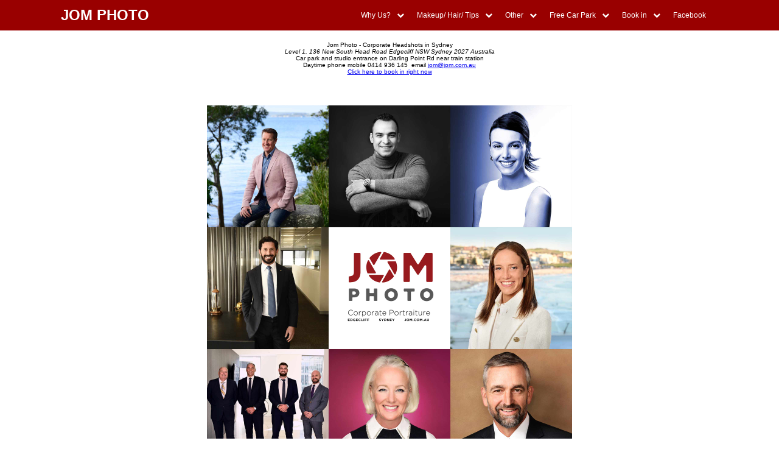

--- FILE ---
content_type: text/html
request_url: https://jom.com.au/
body_size: 5375
content:


<!DOCTYPE html>
<html lang="en">

<head>


  <!--
LIST NAME	  URL 	REPLACES URL 	TITLE    	DESCRIPTION      	keywords


HOME		index.html		Finest Corporate Headshots, Linkedin, Business Photos in Sydney by Jom
Jom is a Sydney photographer. He shoots amazing corporate headshots and Linkedin photos. He is an artist.
Photographer, Executive Portrait Photographer, Linkedin photos Sydney, business photos, corporate portraits, headshots, Edgecliff photographer, city to surf photo studio, Jom photo, Eastern Suburbs Photographer, website photos
-->


    <title>

        The best Sydney photographer for Corporate Headshots and Business Photos

    </title>

    <meta name="description" content="

    Why you should choose Jom Photo for your Linkedin Photos.

    ">

    <meta name="keywords" content="

    photographer, sydney photographer,
    Linkedin photos, business photos,
    corporate portraits, headshots,
    Jom photo, Eastern Suburbs Photographer,
    website photos

  ">




  <!-- FAAAARKN KUHH-->

  <link rel="stylesheet" type="text/css" href="jom07.css">

  <link href="https://stackpath.bootstrapcdn.com/font-awesome/4.7.0/css/font-awesome.min.css" rel="stylesheet">


  <link rel="image_src" href="https://jom.com.au/Jom-CORPORATE-COMPILE-web-669.jpg" >


   <meta charset="UTF-8">

  <meta name="viewport" content="width=device-width, initial-scale=1">






<script>
  // When the user clicks on the button, scroll to the top of the document
  function topFunction() {
      document.body.scrollTop = 0; // For Safari
      document.documentElement.scrollTop = 0; // For Chrome, Firefox, IE and Opera
  }  </script>


    <!-- GOOGLE Analytics
          Global Site Tag (gtag.js) -

          PUT ON EVERY PAGE -->

            <script async src="https://www.googletagmanager.com/gtag/js?id=UA-45586297-1"></script>
            <script>
              window.dataLayer = window.dataLayer || [];
              function gtag(){dataLayer.push(arguments);}
              gtag('js', new Date());

              gtag('config', 'UA-45586297-1');
            </script>
    <!-- End Google Analytics -->



</head>





<body>

<!-- RED NAV BAR for top links -->
  <header>
        <div class="logo"><a href="index.html">JOM PHOTO </a></div> <nav> <ul> <li class="sub-menu"><a href="#"> Why Us?&nbsp;</a> <ul> <li><a href="corporate-portraits-business-headshots.html">Why are we the best?</a></li> <li><a href="what-happens-corporate-headshot.html">How does it work?</a></li> <li><a href="prices.html">$$$ How much is it?</a></li> <li><a href="retouching.html">Photoshop Retouching</a></li> <li><a href="jom-sample-photos.html">Headshot Samples</a></li> <li><a href="corporate-location-shots.html">Execs at Your Office</a></li> <li><a href="corporate-headshots-big-corporates.html">Staff at Your Office</a></li> <li><a href="cba.html">Commonwealth Bank</a></li> <li><a href="surgeon-doctor-photos.html">Surgeons & Doctors</a></li> </ul> </li> <li class="sub-menu"><a href="#"> Makeup/ Hair/ Tips&nbsp;</a> <ul> <li><a href="make-up.html">Our in-house Makeup</a></li> <li><a href="self-make-up-warnings.html">Self Makeup Warning</a></li> <li><a href="hair-options.html">Hair Options</a></li> <li><a href="how-to-pose.html">How to pose</a></li> <li><a href="what-to-wear.html">What to wear</a></li> <li><a href="our-free-clothes.html">Our Free Wardrobe</a></li> </ul> </li> <li class="sub-menu"><a href="#"> Other&nbsp;</a> <ul> <li><a href="jom-other-photos.html">Other Photography</a></li> <li><a href="actors-headshots.html">Actors Headshots</a></li><li><a href="kids-acting-headshots.html">Kids acting headshots</a></li> <li><a href="first-model-portfolio.html">First model portfolio</a></li> <li><a href="events.html">Parties and Events</a></li> <li><a href="about-me.html">About Me</a></li> </ul> </li> <li class="sub-menu"><a href="#"> Free Car Park&nbsp;</a> <ul> <li><a href="car-parking.html">Your Parking space</a></li> <li><a href="directions-via-car.html">Directions via Car</a></li> <li><a href="directions-via-taxi.html">Taxi Instructions</a></li> <li><a href="directions-via-train.html">Train/ bus info</a></li> <li><a href="tel:0414936145">Click to Call</a></li> </ul> </li>          <li class="sub-menu"><a href="#"> Book in&nbsp;</a> <ul>   <li><a href="how-to-book-in.html">How do you book?</a></li>        <li><a href="https://app.acuityscheduling.com/schedule.php?owner=12472740" target="_blank">BOOK IN ONLINE</a></li>
            <li><a href="gift-voucher.html">Gift Vouchers</a></li>     <li><a href="tel:0414936145">Click to Call</a></li>       </ul> </li>            <li > <a href="https://www.facebook.com/JOM-PHOTO-80611941283/" target="_blank">Facebook</a> </li> </ul></nav>
            <div class="menu-toggle"> <i class="fa fa-bars" aria-hidden="true"></i> </div>
  </header>



<!-- RED NAV BAR Javashit -->
      <script src="https://code.jquery.com/jquery-3.3.1.min.js"></script>
      <script type="text/javascript">
        $(document).ready(
          function() {
            $('.menu-toggle').click(function() {
              $('nav').toggleClass('active')
            })

            $('ul li').click(function() {
              $(this).siblings().removeClass('active');
              $(this).toggleClass('active');
            })
          }
        )

      </script>
<div class="clear"> &nbsp;</div> <div class="spacer50">  &nbsp;  </div>



<!-- NEW Top and Bottom Jom ID- NO LAND LINE   -->
<div CLASS="small-type">
      Jom Photo - Corporate Headshots in Sydney
      <address> Level 1, 136 New South Head Road Edgecliff NSW Sydney 2027 Australia</address>
      Car park and studio entrance on Darling Point Rd near train station<br>
      Daytime phone mobile 0414 936 145 &nbsp;email
      <a href="mailto:jom@jom.com.au?subject=PLEASE put your name and mobile number here if you are making a booking!!">
      jom@jom.com.au</a><br>
      <a target='new' href="https://app.acuityscheduling.com/schedule.php?owner=12472740" target="_blank">      Click here to book in right now</a>
    </div>



  <!-- Bluebox LINKS

<div class="bluebox">
      <a class="white-type" href="C-01-corporate-portraits-business-headshots.html">
       Quick Link to BUSINESS PHOTOS</a>
</div>
 <div class="spacer50">  &nbsp;  </div>
<div class="redbox">
        <a class="white-type" href="1C_1_actors_.html">
       	Quick Link to ACTORS HEADSHOTS</a>
</div>
<div class="clear"> &nbsp;
</div>
-->



 <div class="spacer50">  &nbsp;  </div>

 <div>
       <img src="img/jom-img-index-1-beautiful2400.jpg" alt="Jom Photo Sydney Logo"
       width="600px">
 </div>



  <div class="spacer50">  &nbsp;  </div>





 <div>
 <h1>
   The best Linkedin headshots, <br>Business photos and <br>Corporate portraits in Sydney.
 </h1>
 </div>


  <!--  COMMENT
<div>
      <img src="img/JOM-photo-logo-sydney.gif" alt="Jom Photo Sydney Logo"
      width="600px">
</div>
-->


 <div class="spacer50">  &nbsp;  </div>


 <div>
 <img src="img/jom-img-index-2-corporate2400.jpg"
     width="600px"
     alt="Samples of corporate headshots by Jom">
 </div>




<div class="spacer50">  &nbsp;  </div>






<!--
Jom Photo Headshot advice in Sydney Video -->
<div class= "video-div">
    <div>
 <iframe width="560" height="315" src="https://www.youtube.com/embed/vcPOdtPwHSc?si=FxngvARaI8oFd7WG" title="YouTube video player" frameborder="0" allow="accelerometer; autoplay; clipboard-write; encrypted-media; gyroscope; picture-in-picture; web-share" referrerpolicy="strict-origin-when-cross-origin" allowfullscreen></iframe>
    </div>
  </div>


<div class="spacer50">  &nbsp;  </div>


<div>
<h2>
In 45 minutes I create a friendly<br>
photo of you and Photoshop it<br>
right in front of you. No waiting.<br>


</h2>
</div>

<div class="spacer50">  &nbsp;  </div>



<div>                                 <!-- 6 heads IMAGE -->

<img src="img/jom-img-index-3-artistic2400.jpg"
    width="582px"
    alt="6 figures 3/4">
</div>







 <!--  LINK TO DIARY - BOOK ONLINE right now -  Click here to go to Acuity Scheduling page.   -->
     <div class="spacer100">  &nbsp;  </div>
     <div>
       <a href="https://app.acuityscheduling.com/schedule.php?owner=12472740" target="_blank">
       <img src="img/Book-in-online-right-now3.gif">
       </a>
     </div>
     <div class="spacer100">  &nbsp;</div>





<div class="copy-width-70">

<h3>Making <quot> NON-supermodels</quot> look amazing is my specialty. </h3>

A fantastic portrait is not a simple procedure.
<p>
Incredible lighting,
and a celestial expression are crucial.
<p>

But a photograph can only reach a certain level without <b>retouching.</b>

Nowadays people are aware of magazines and advertising
with their image manipulation trickery.
You can no longer get away with App Filters!
</div>


<div class="spacer50">  &nbsp;  </div>


<div>                                 <!-- IMAGE -->

<img src="img/JOM-PHOTO-before-and-after-retouch.jpg"
    width="500px"
    alt="before and after retouch comparison">
</div>


<div class="spacer50">  &nbsp;  </div>




<div class= "copy-width-70">
In the hands of a master,
Photoshop can be used in a subtle and expert way to make you look a lot better:
more symmetrical, younger (or older), happier and more likeable;
and in turn to improve your success in this superficial world.

</div>




<div class="spacer50">  &nbsp;  </div>



<div>
  <div class="big-redbox">
            <br>&nbsp; <br>&nbsp;

            You get the<br>
            <u>retouched</u> photo<br>
            AT the session. <br>
            &nbsp;<br>
            Time: 45 minutes<br>
             &#40;Or even 30 mins<br>
            if you are relaxed<br>
            and well groomed&#41;.
            &nbsp;<br>
            &nbsp;<br>
            Only $440 inc.GST




				<br>&nbsp;<br>
				&nbsp;&nbsp;&nbsp;&nbsp;&nbsp;&nbsp;&nbsp;&nbsp;&nbsp;&nbsp;&nbsp;&nbsp;
      &nbsp;&nbsp;&nbsp;Jom

        <br>&nbsp;
  <br>&nbsp;  <br>&nbsp;

      <a class=" white-type small-type" href="https://jom.com.au/how-to-book-in.html">
        <h4>CLICK HERE TO BOOK IN</h4>
      </a>
  </div>
</div>



                 <div class="spacer100">  &nbsp;  </div>




<div class="copy-width-70">


  You will survive without my headshot. <br>
  You will definitely lose opportunities ... <br>
  who knows how many?<br>

  Smart people recognise the FIRST marketing budget allocation should be one's headshot.
</div>








                 <div class="spacer50">  &nbsp;  </div>


                 <div>                                 <!-- IMAGE -->

                 <img src="img/jom-img-index-4-vitality2400.jpg"
                     width="500px"
                     alt="Corporate photos on location">
                 </div>


                 <div class="spacer50">  &nbsp;  </div>








  <div class="copy-width-70">

 <h4>Looking good is good for business!
</h4>

        People decide on your attractiveness <br>
        in less than a 40th of a second. <br>
        That speed is impossible, <br>
        therefore subconscious.<br>
        Viewers "feel" whether you are "trustworthy" ...<br>
        (symmetrical) ... or not.<br>

</div>


                 <div class="spacer50">  &nbsp;  </div>


                 <div>
                 <img src="img/jom-img-index-5-sober.jpg"
                     width="500px"
                     alt="Samples of corporate headshots by Jom">
                 </div>






<div class="copy-width-70">
  <br> &nbsp;

  <h4>90% of people look OK in real life,<br>
      but terrible in a photo.</h4>

    I can help you succeed with a great photo.<br>
        I do it fast.<br>
        I do it right every time.
        <p>

    I have taken 1,000 photos a day for 30 years.<br>
    And I had the knack to begin with!

</div>










                <div class="spacer50">  &nbsp;  </div>



          <div class= "bluebox smallish-type">

  <br>&nbsp; <br>&nbsp;
UNSOLICITED TESTIMONIAL: <br>
  <br>&nbsp; <br>&nbsp;
                 ...I was offered a five-year  <br>
                 senior manager position...
 <br>&nbsp; <br>
                 ... I believe it was the amazing photo <br>
                  you took that helped me to compete  <br>
                  and got me in the line-up for shortlisting. <br>&nbsp; <br>

                  Thank you for making me look the best of me. <br>
                  You and your wife are awesome and I wanted  <br>
                  to thank you both from the bottom of my heart. <br>&nbsp; <br>
                  Kind regards, <br>&nbsp; <br>
                  Jane McAl___
  <br>&nbsp; <br>&nbsp;


                </div>





                         <div class="spacer50">  &nbsp;  </div>

<div class="copy-width-70">
        The studio is set up for one thing only ... beautiful headshots.
    <p>
        <quot>
        State of the Art
      </quot>
       lighting equipment, clothing you can borrow, in-house make-up service, a relaxing atmosphere,
        and my high speed computer wizardry.
      <p>
      You leave with finished images in one visit!
      <p>
      Click through my website here for videos, tutorials, maps and tons more info!
  <p>

        </div>




        <div class="spacer50">  &nbsp;  </div>




<!-- Million fast & fantastic Video -->
<div class= "video-div">
    <div>
        <iframe width="560" height="315" src="https://www.youtube.com/embed/9UgB6bP5QbU"
        frameborder="0" allow="accelerometer; autoplay; encrypted-media; gyroscope; picture-in-picture" allowfullscreen></iframe>
    </div>
  </div>



        <div class="spacer100">  &nbsp;  </div>


        <div>                                 <!-- Decal IMAGES -->

        <img src="img/decal-fast-air-cond-parking-jom.jpg"
            width="500px"
            alt=" ">
        </div>


        <div class="spacer100">  &nbsp;  </div>









<div class= "copy-width-70">					<!-- orphaned links -->


      Here is a link to our <a href="https://jom.com.au/car-parking.html">car parking space and directions.</a>
      <br>&nbsp;<br>
      Click here to <a href="mailto:jom@jom.com.au?subject=PLEASE put your name and mobile number
      here if you are making a booking!!">SEND ME AN EMAIL!</a>
</div>



<div class="spacer100">  &nbsp;  </div>




<!-- GOOGLE MAP -->

<div class= "width-500">
  <div class="google-maps">
    <iframe src="https://www.google.com/maps/embed?pb=!1m14!1m8!1m3!1d5770.891174437662!2d151.235286!3d-33.878326!3m2!1i1024!2i768!4f13.1!3m3!1m2!1s0x0%3A0xff053e6e97b0b8fa!2sJom+Photography!5e1!3m2!1sen!2sus!4v1545620488713"
    width="400" height="300" frameborder="0" style="border:0" allowfullscreen></iframe>
  </div>
</div>



    <div class="spacer50">  &nbsp;  </div>    <div class="spacer50">  &nbsp;  </div>




    <!--  CLICK HERE FOR NEXT PAGE 400  -->
    <!--  CLICK HERE FOR NEXT PAGE 400  -->
    <!--  CLICK HERE FOR NEXT PAGE 400  -->
        <div>
    <!-- PUT ANCHOR 2 LINES BELOW -->

    		<a href="

        corporate-portraits-business-headshots.html

        ">

    <img src="img/click-here-for-NEXT-PAGE-graphic400.gif" alt="Next Page link">
    </a>    </div>
    <!--  END CLICK HERE FOR NEXT PAGE 400  -->


     <!-- SNIP -->

     <!--  LINK TO DIARY - BOOK ONLINE right now -  Click here to go to Acuity Scheduling page.   -->
         <div class="spacer100">  &nbsp;  </div>
         <div>
           <a href="https://app.acuityscheduling.com/schedule.php?owner=12472740" target="_blank">
           <img src="img/Book-in-online-right-now3.gif">
           </a>
         </div>
         <div class="spacer100">  &nbsp;</div>


   <!-- CLICK TO CALL -->
         <div><a href="tel:0414936145"><img src="img/click-to-call-Jom-photo.jpg" alt="click to call"></a>
         </div>

 <div class="spacer100">  &nbsp;  </div>




     <!-- BACK TO TOP button -->
         <button onclick="topFunction()" id="myBtn" title="Go to top" width="600px"> &nbsp; &nbsp;&nbsp;&nbsp; &nbsp;&nbsp;
           Back to the top of this page &nbsp; &nbsp;&nbsp;&nbsp;&nbsp;&nbsp;</button>
         <div class="spacer100">  </div>


     <!-- INSTAGRAM LINK -->
         <div>
         <a target='new' href="https://www.instagram.com/jom_photo_syd/?hl=en">
         jom_photo_syd on Instagram</a>
       </div>
         <div class="spacer50">  &nbsp;  </div>

     <!-- FACEBOOK LINK -->
     <div>
       <a target='new' href="https://www.facebook.com/80611941283"><br>
       JOM PHOTOGRAPHY on Facebook</a>
       </div>
     <div class="spacer100">  &nbsp;  </div>


     <!-- Bottom LINKS in plain text -->
     <div class="smallish-type">LINKS to the rest of this HUGE website in plain text:
           <br>&nbsp;<br>
           <li><a href="index.html">Homepage</a></li>
           <li><a href="corporate-portraits-business-headshots.html">Why are we the best?</a></li>
           <li><a href="what-happens-corporate-headshot.html">How does it work?</a></li>
           <li><a href="prices.html">How much $ is it? </a></li>
           <li><a href="retouching.html">Photoshop Retouching</a></li>
           <li><a href="jom-sample-photos.html">Headshot Samples</a></li>
           <li><a href="corporate-location-shots.html">Execs at Your Office</a></li>
           <li><a href="corporate-headshots-big-corporates.html">Staff at Your Office</a></li>
           <li><a href="cba.html">Commonwealth Bank</a></li>
           <li><a href="surgeon-doctor-photos.html">Surgeons & Doctors</a></li>
     <br>
           <li><a href="make-up.html">Our in-house Makeup</a></li>
           <li><a href="self-make-up-warnings.html">Self Makeup Warning</a></li>
           <li><a href="hair-options.html">Hair Options</a></li>
           <li><a href="how-to-pose.html">How to pose</a></li>
           <li><a href="what-to-wear.html">What to wear</a></li>
           <li><a href="our-free-clothes.html">Our Free Wardrobe</a></li>
     <br>
           <li><a href="jom-other-photos.html">Other Photography</a></li>
           <li><a href="actors-headshots.html">Actors Headshots</a></li>
           <li><a href="kids-acting-headshots.html">Kids acting headshots</a></li>
           <li><a href="first-model-portfolio.html">First model portfolio</a></li>
           <li><a href="events.html">Parties and Events</a></li>
           <li><a href="about-me.html">About Me</a></li>
     <br>
           <li><a href="car-parking.html">Your Parking space</a></li>
           <li><a href="directions-via-car.html">Directions via Car</a></li>
           <li><a href="directions-via-taxi.html">Taxi Instructions</a></li>
           <li><a href="directions-via-train.html">Train/ bus info</a></li>
     <br>
           <li><a href="how-to-book-in.html">How do you book?</a></li>
           <li><a href="https://app.acuityscheduling.com/schedule.php?owner=12472740" target="_blank">BOOK IN ONLINE</a></li>
           <li><a href="gift-voucher.html">Gift Vouchers</a></li>
           <li><a href="tel:0414936145">Click to Call</a></li>
           <li> <a href="https://www.facebook.com/JOM-PHOTO-80611941283/" target="_blank">Facebook</a> </li>
           <li> <a target='new' href="https://www.instagram.com/jom_photo_syd/?hl=en">Instagram</a></li>
     </div>
     <div class="spacer50">  &nbsp;</div>

     <!-- NEW Top and Bottom Jom ID- NO LAND LINE   -->
     <div CLASS="small-type">
           Jom Photo - the friendliest and most creative Corporate Headshots in Sydney
           <address> Level 1, 136 New South Head Road Edgecliff NSW Sydney 2027 Australia</address>
           Car park and studio entrance on Darling Point Rd near train station<br>
           Daytime phone mobile 0414 936 145 &nbsp;email
           <a href="mailto:jom@jom.com.au?subject=PLEASE put your name and mobile number here if you are making a booking!!">
           jom@jom.com.au</a><br>
           <a target='new' href="https://app.acuityscheduling.com/schedule.php?owner=12472740" target="_blank">      Click here to book in right now</a>
         </div>


      <div class="spacer100">  &nbsp;  </div>

     </body>
     </html>


--- FILE ---
content_type: text/css
request_url: https://jom.com.au/jom07.css
body_size: 1762
content:

body {

  margin: 0;
  padding: 0;


  background-color:white;
	font-family: Arial, Helvetica, sans-serif;
	text-align: center;
  font-size:100%;
  max-width: 650px;
  margin-right:auto;
  margin-left:auto;
  font:black;
/* from navstyle - makes everything align left margin: 0; padding: 0; */
  }



  /* is this what is fucken shit up?

  * {
    -webkit-box-sizing: border-box;
       -moz-box-sizing: border-box;
            box-sizing: border-box;
  }
*/

  .video-div {
  	width:640px;
  	margin-right:auto;
  	margin-left:auto;
  }



img	{
		max-width:100%;
}




.copy-width-70 {
	   text-align:left;
     max-width:500px;
      margin-right:auto;
      margin-left:auto;

}
  .copy-width-450 {
  text-align:middle;
  max-width:450px;
   margin-right:auto;
   margin-left:auto;
}





.width-600  {
		 max-width:600px;
     margin-right:auto;
     margin-left:auto;
}



figcaption {
  font:bold;
  font-size:55%;
  margin:0px 0px 30px 0px;
}





.align-left{
	   text-align:left;

}




h1 {
	letter-spacing:-1px;
  font-size:170%;
  color:black;
}

h2 {
  font-size:120%;
  max-width:80%;
  margin-right:auto;
  margin-left:auto;
}


h3 {
	letter-spacing:-.5px;
    font-size:130%;
}
h5  {
	letter-spacing:-1px;
}
small{
  font-size:75%;
}





.spacer50 {
	width:100%;
	height:50px;
}
.spacer100 {
	width:100%;
	height:100px;
}



.margin30{
  margin:30px;
}


.big-redbox {
	background-color:#660000;
  max-width:70%;
	border-radius: 25px;
	border-width: 15px;
	border-style: solid;
  color:white;
	line-height: 1.4;
	text-align: center;
  margin-right:auto;
  margin-left:auto;
}
.redbox {
	background-color:#660000;
	border-radius: 15px;
	color:white;
  height:50px;
  margin-right:auto;
  margin-left:auto;
  width:500px;
}
.bluebox {
	background-color:#000066;
  max-width:70%;
	border-radius: 25px;
	border-width: 15px;
	border-style: solid;
  color:white;
	line-height: 1.4;
	text-align: center;
  margin-right:auto;
  margin-left:auto;
}








.small-type {
	font-size:60%;
}
.smallish-type {
	font-size:80%;
}
.big-type {
	font-size:120%;
}
.black-type {
	color:black;
}
.white-type {
	color:white;
}
.tight {
	letter-spacing:-1px;
}
.underline-link {
	text-decoration:underline;
}











.ORIGINALpadding10below {
	padding:10px 0 30px 0;
}




.padding10below {
	padding:0 1 0 1;
}






#myBtn {
    position:relative; /* x */
    z-index: 99; /* Make sure it does not overlap */
    border-color: #b32d00; /* Set a background color */
    background-color: white; /* Set a background color */
    color: #b32d00; /* Text color */
    cursor: pointer; /* Add a mouse pointer on hover */
    padding: 25px; /* Some padding */
    border-radius: 30px; /* Rounded corners */
    font-size: 32px; /* Increase font size */
}
#myBtn:hover {
    background-color: #ffb3cc; /* Add a dark-grey background on hover */
}


    /*  to remove NAV CUT FROM HERE - replacing the MEDIA QUERIES thing  */










header {
  position: absolute;
  top: 0;
  left: 0;
  padding: 0 100px;
  width: 100%;
  box-sizing: border-box;
  background: #990000;
}
header .logo {
  color: #fff;
  height: 50px;
  line-height: 50px;
  font-size: 24px;
  float: left;
  font-weight: bold;
}
header .logo a {
  text-decoration: none;
  color:white;
}
header nav {
  float: right;
}
header nav ul {
  margin: 0;
  padding: 0;
  display: flex;
  font-size:75%;
      /* FONT SIZE MAIN MENU */
}
header nav ul li {
  list-style: none;
  position: relative;
}
header nav ul li.sub-menu:before {
  content: '\f078';
  font-family: fontAwesome;
  position: absolute;
  line-height: 50px;
  color: #fff;
  right: 1px;
}
header nav ul li.active.sub-menu:before {
  content: '\f077';
}
header nav ul li ul {
  position: absolute;
  left: 0;
  background:  #660000;
  display: none
}
header nav ul li.active ul {
  /* use li: hover instead */
  display: block;
    font-size:120%;
    /* FONT SIZE SUB MENU */
}
header nav ul li ul li {
  display: block;
  width: 300px;
}
header nav ul li a {
  height: 50px;
  line-height: 50px;
  padding: 0 20px;
  color: #fff;
  text-decoration: none;
  display: block;
}
header nav ul li a:hover {
  color: #fff;
  background: #FF0000;
}
header nav ul li a.active {
  background: #FF0000;
}

.menu-toggle {
  color: #fff;
  float: right;
  line-height: 50px;
  font-size: 24px;
  cursor: pointer;
  display: none;
}







/* MEDIA QUERIES */

@media (max-width: 850px) {




  header {
    padding: 0 20px;
  }
  .menu-toggle {
    display: block;
  }
  header nav {
    /* use display none or left:-100% to hide the nav  */
    /* display: none; */
    position: absolute;
    top: 50px;
    left: -100%;
    width: 100%;
    height: calc(100vh - 50px);
    background: #660000;
    transition: 0.5s;
  }
  header nav.active {
    left: 0%;
  }
  header nav ul {
    display: block;
    text-align: center;
            font-size:120%;
      /* FONT SIZE MAIN MENU Media Queries */
  }
  header nav ul li a {
    border-bottom: 0.9px solid rgba(0, 0, 0, .2);
  }
  header nav ul li.active ul {
    position: relative;
    background: #660000;
    font-size: 90%;
    /* FONT SIZE SUB MENU  Media Queries */
  }
  header nav ul li ul li {
    width: 100%;
  }



    /*  CUT TO HERE - to remove NAV - replacing the MEDIA QUERIES thing  */








body{
    max-width:100%;
		float: none;
    display: block;
    margin-right:auto;
    margin-left:auto;
	}


  img {
    float:none;
    margin-right:auto;
    margin-left:auto;
  }








  .centering-div {
  	width:100%;
  	margin-right:auto;
  	margin-left:auto;
  }




  	.video-div {
      position: relative;
    width: 100%;
    padding-bottom: 56.25%;
    height: 0;
  }




  	.videoWrapper {
  /*	position: relative;*/
  	padding-bottom: 56.25%; /* 16:9 */
  	padding-top: 25px;
  	height: 0;
  }

iframe {

  position: absolute;
  top:0;
  left: 0;
  width: 100%;
  height: 100%;
  }





  .max-width-100
  {
  	max-width: 100%;
  }

      .width-600
      {
    	max-width: 100%;
      width:600px;
      }

    .copy-width-70 {
    	  max-width:95%;
    		text-align:left;
        padding:0 5% 0 5%;
    		margin-right:auto;
    		margin-left:auto;
    }







  h1 {
    font-size:140%;
    max-width:80%;
    margin-right:auto;
    margin-left:auto;
  }


  h2 {
    font-size:120%;
    max-width:80%;
    margin-right:auto;
    margin-left:auto;
  }


    h3 {
      font-size:120%;
      max-width:90%;
      margin-right:auto;
      margin-left:auto;
      }

      h5  {
      	letter-spacing:-1px;
      }
      small{
        font-size:75%;
      }









.img60 {

  width: 60%;
  margin-right:auto;
  margin-left:auto;}
}


  .img70 {
	  max-width:70%;
  	margin-right:auto;
  	margin-left:auto;}



	.img90 {

	  max-width: 90%;
    margin-right:auto;
  	margin-left:auto;}
  }




	.float-left {
  float:none;
  width:100%;
}
.float-right {
  float:none;
	width:100%;
}






.big-redbox {
	max-width:70%;
	margin-right:auto;
	margin-left:auto;
	border-radius: 10px;
	border-color: #660000;
  font-size:110%;
	text-align:center;
}
  .redbox {
    width:70%;
  }
  .bluebox {
    width:70%;
  }




.google-maps {
      position: relative;
      padding-bottom: 75%; // This is the aspect ratio
      height: 0;
      overflow: hidden;
  }
    .google-maps iframe {
        position: absolute;
        top: 0;
        left: 0;
        width: 100% !important;
        height: 100% !important;
    }


}
